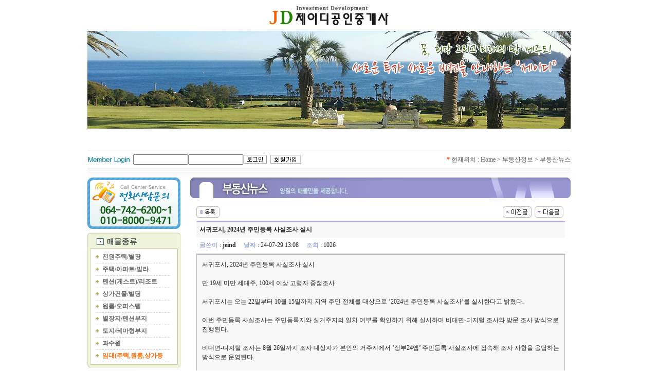

--- FILE ---
content_type: text/html
request_url: http://jeind.co.kr/sub.php?menu=info&zp=01&uid=3327
body_size: 3654
content:
<html>
<head>
<title>제이디공인중개사</title>
<meta http-equiv="Content-Type" content="text/html; charset=euc-kr">
<LINK rel="stylesheet" type="text/css" href="style.css">

<script language="javascript" src="common.js"></script>
<!-- 리사이즈 시작 -->
<script language="JavaScript" type="text/JavaScript">
<!--
function MM_reloadPage(init) {  //reloads the window if Nav4 resized
  if (init==true) with (navigator) {if ((appName=="Netscape")&&(parseInt(appVersion)==4)) {
    document.MM_pgW=innerWidth; document.MM_pgH=innerHeight; onresize=MM_reloadPage; }}
  else if (innerWidth!=document.MM_pgW || innerHeight!=document.MM_pgH) location.reload();
}
MM_reloadPage(true);
//-->
</script>
<script language="JavaScript" type="text/JavaScript">
function reSize()
{
try {
var objBody = ibody.document.body;
var objFrame = document.all["ibody"];
ifrmHeight = objBody.scrollHeight + (objBody.offsetHeight - objBody.clientHeight);
if (ifrmHeight > 400) {
objFrame.style.height = ifrmHeight
}else{
objFrame.style.height = 400;
}
objFrame.style.width = '100%'
} catch(e) {
// Do nothing
}
}
function init_iframe()
{
reSize();
setTimeout('init_iframe()',200)
}
init_iframe();
</script>
<!-- 리사이즈 끝 -->
</head>

<body leftmargin="20" topmargin="0">

<table width="940" border="0" cellspacing="0" cellpadding="0" align="center">
  <tr>
    <td width="940" valign="top">
      <script src="http://ajax.googleapis.com/ajax/libs/jquery/1.8.0/jquery.min.js" type="text/javascript"></script>
<script src="jqbanner.js" type="text/javascript"></script>
<link rel="stylesheet" type="text/css" media="screen" href="jqbanner.css" />


<meta http-equiv="Content-Type" content="text/html; charset=euc-kr">
<meta http-equiv="Content-Type" content="text/html; charset=euc-kr">
<table width="940" border="0" cellspacing="0" cellpadding="0">
<tr>
 <td align="center" style="padding:10 0 0 0"><a href="../index.php" onFocus="this.blur()"><img src="images/logo.gif" width="240" height="40" border="0"></a></td>
</tr>
</table>
<table width="940" border="0" cellspacing="0" cellpadding="0">
  <tr> 
    <td height="10" background="images/main_img_02.gif"></td>
  </tr>
  <tr> 
    <td><table width="100%" border="0" cellspacing="0" cellpadding="0">
        <tr>
					<td>
						<div id="jqb_object">
	
	<div class="jqb_slides">
		<div class="jqb_slide"><img src="images/top_img01.jpg" title="" alt=""/></div>
		<div class="jqb_slide"><img src="images/top_img02.jpg" title="" alt=""/></div>
		<div class="jqb_slide"><img src="images/top_img03.jpg" title="" alt=""/></div>
		<div class="jqb_slide"><img src="images/top_img04.jpg" title="" alt=""/></div>
	</div>
	
	</div>
					</td>
				</tr>
		<!-- <tr>
          <td><script>doc_write(flash_movie('flash/main_flash.swf', 'mainflash', 940, 190, 'transparent'));</script></td>
        </tr>
        <tr> -->
          <td><script>doc_write(flash_movie('flash/menu.swf', 'mainflash', 940, 40, 'transparent'));</script></td>
        </tr>
      </table></td>
  </tr>
  <tr> 
    <td height="1"></td>
  </tr>
  <tr> 
    <td height="38" background="images/main_img_08.gif">  
	<script language="javascript">
   <!--
   function checkIt(form) {      
      if(!form.user_id.value) {
         alert('이름을 입력하세요!');
         form.user_id.focus();
         return;
      }
      if(!form.pwd.value) {
         alert('비밀번호를 입력하세요!');
         form.pwd.focus();
         return;
	  }
	  form.submit();
   }
   function keyDown(form) { 
	var keyValue = event.keyCode; 
	if(keyValue==13) //as enter key ascii code 
		checkIt(form); 

} 
   //-->
   </script>

<table width="940" border="0" cellspacing="0" cellpadding="0">
<form name="signform" method="POST" action="../bbs/bbs/login_check3.php">
        <tr> 
          <td width="90"><img src="images/main_img_10.gif" width="84" height="16"></td>
          <td width="100"><input name="user_id" type="text" size="13"></td>
          <td width="100"><input name="pwd" type="password" size="13" onKeyDown="keyDown(document.signform)"></td>
          <td width="53"><img src="images/main_img_12.gif" width="46" height="18" onClick="checkIt(document.signform)" style="cursor:hand"></td>
		  
      <td width="60"><a href="sub.php?menu=center&zp=03"><img src="images/m_join.gif" width="60" height="18" border="0" ></a></td>
          <td width="537" align="right">&nbsp;<strong><font color="#FF3300">*</font></strong> 
            현재위치 : Home &gt; 부동산정보 > 부동산뉴스</td>
        </tr></form>
      </table>

</td>
  </tr>
</table>    </td>
    <!-- <td valign="top"><table width="100%" border="0" cellspacing="0" cellpadding="0">
        <tr> 
          <td height="10"></td>
        </tr>
        <tr> 
          <td height="230" background="images/menu_bg.jpg">&nbsp;</td>
        </tr>
      </table></td> -->
  </tr>
</table>
<table width="940" border="0" cellspacing="0" cellpadding="0" align="center">
  <tr> 
    <td><table width="940" border="0" cellspacing="0" cellpadding="0">
        <tr> 
          <td><img src="images/add_16.gif" width="940" height="16"></td>
        </tr>
        <tr> 
          <td><table width="940" border="0" cellspacing="0" cellpadding="0">
              <tr> 
                <td width="186" valign="top"> 
                  <table width="186" border="0" cellspacing="0" cellpadding="0">
                    <tr> 
                      <td width="181"><table width="181" border="0" cellspacing="0" cellpadding="0">
        <tr> 
          <td><img src="images/left_tel01.gif" width="181" height="100"></td>
        </tr>
        <tr> 
          <td height="7"></td>
        </tr>
		<!-- 종류별구분 -->
		<tr>
          <td><table width="100%"  border="0" cellspacing="0" cellpadding="0">
            <tr>
              <td><img src="images/left_n01.gif" width="181" height="36"></td>
            </tr>
            <tr>
              <td align="center" background="images/left_n02.gif"><table width="150" border="0" cellspacing="0" cellpadding="0">
                <tr>
                  <td><table width="150" border="0" cellspacing="0" cellpadding="0">
                    <tr>
                      <td><table width="150" border="0" cellspacing="0" cellpadding="0">
                          <tr>
                            <td height="23"><table width="150" border="0" cellspacing="0" cellpadding="0">
                                <tr>
                                  <td width="13"><img src="images/dot02.gif" width="6" height="6"></td>
                                  <td><a href="sub.php?menu=m_info&hp=01&psm=j1"><b>전원주택/별장</b></a></td>
                                </tr>
                            </table></td>
                          </tr>
                          <tr>
                            <td><img src="images/main_img_56.gif" width="145" height="1"></td>
                          </tr>
                      </table></td>
                    </tr>
					<tr>
                      <td><table width="150" border="0" cellspacing="0" cellpadding="0">
                          <tr>
                            <td height="23"><table width="150" border="0" cellspacing="0" cellpadding="0">
                                <tr>
                                  <td width="13"><img src="images/dot02.gif" width="6" height="6"></td>
                                  <td><a href="sub.php?menu=m_info&hp=01&psm=j3"><b>주택/아파트/빌라</b></a></td>
                                </tr>
                            </table></td>
                          </tr>
                          <tr>
                            <td><img src="images/main_img_56.gif" width="145" height="1"></td>
                          </tr>
                      </table></td>
                    </tr>
					<tr>
                      <td><table width="150" border="0" cellspacing="0" cellpadding="0">
                          <tr>
                            <td height="23"><table width="150" border="0" cellspacing="0" cellpadding="0">
                                <tr>
                                  <td width="13"><img src="images/dot02.gif" width="6" height="6"></td>
                                  <td><a href="sub.php?menu=m_info&hp=01&psm=j4"><b>펜션(게스트)/리조트</b></a></td>
                                </tr>
                            </table></td>
                          </tr>
                          <tr>
                            <td><img src="images/main_img_56.gif" width="145" height="1"></td>
                          </tr>
                      </table></td>
                    </tr>
					<tr>
                      <td><table width="150" border="0" cellspacing="0" cellpadding="0">
                          <tr>
                            <td height="23"><table width="150" border="0" cellspacing="0" cellpadding="0">
                                <tr>
                                  <td width="13"><img src="images/dot02.gif" width="6" height="6"></td>
                                  <td><a href="sub.php?menu=m_info&hp=01&psm=j5"><b>상가건물/빌딩</b></a></td>
                                </tr>
                            </table></td>
                          </tr>
                          <tr>
                            <td><img src="images/main_img_56.gif" width="145" height="1"></td>
                          </tr>
                      </table></td>
                    </tr>
					<tr>
                      <td><table width="150" border="0" cellspacing="0" cellpadding="0">
                          <tr>
                            <td height="23"><table width="150" border="0" cellspacing="0" cellpadding="0">
                                <tr>
                                  <td width="13"><img src="images/dot02.gif" width="6" height="6"></td>
                                  <td><a href="sub.php?menu=m_info&hp=01&psm=j8"><b>원룸/오피스텔</b></a></td>
                                </tr>
                            </table></td>
                          </tr>
                          <tr>
                            <td><img src="images/main_img_56.gif" width="145" height="1"></td>
                          </tr>
                      </table></td>
                    </tr>
					<tr>
                      <td><table width="150" border="0" cellspacing="0" cellpadding="0">
                          <tr>
                            <td height="23"><table width="150" border="0" cellspacing="0" cellpadding="0">
                                <tr>
                                  <td width="13"><img src="images/dot02.gif" width="6" height="6"></td>
                                  <td><a href="sub.php?menu=m_info&hp=01&psm=j2"><b>별장지/펜션부지</b></a></td>
                                </tr>
                            </table></td>
                          </tr>
                          <tr>
                            <td><img src="images/main_img_56.gif" width="145" height="1"></td>
                          </tr>
                      </table></td>
                    </tr>
					<tr>
                      <td><table width="150" border="0" cellspacing="0" cellpadding="0">
                          <tr>
                            <td height="23"><table width="150" border="0" cellspacing="0" cellpadding="0">
                                <tr>
                                  <td width="13"><img src="images/dot02.gif" width="6" height="6"></td>
                                  <td><a href="sub.php?menu=m_info&hp=01&psm=j7"><b>토지/테마형부지</b></a></td>
                                </tr>
                            </table></td>
                          </tr>
                          <tr>
                            <td><img src="images/main_img_56.gif" width="145" height="1"></td>
                          </tr>
                      </table></td>
                    </tr>
					<tr>
                      <td><table width="150" border="0" cellspacing="0" cellpadding="0">
                          <tr>
                            <td height="23"><table width="150" border="0" cellspacing="0" cellpadding="0">
                                <tr>
                                  <td width="13"><img src="images/dot02.gif" width="6" height="6"></td>
                                  <td><a href="sub.php?menu=m_info&hp=01&psm=j6"><b>과수원</b></a></td>
                                </tr>
                            </table></td>
                          </tr>
                          <tr>
                            <td><img src="images/main_img_56.gif" width="145" height="1"></td>
                          </tr>
                      </table></td>
                    </tr>
					<tr>
                      <td><table width="150" border="0" cellspacing="0" cellpadding="0">
                          <tr>
                            <td height="23"><table width="150" border="0" cellspacing="0" cellpadding="0">
                                <tr>
                                  <td width="13"><img src="images/dot02.gif" width="6" height="6"></td>
                                  <td><a href="sub.php?menu=m_info&hp=01&psm=j9"><b><font color="#ff6600">임대(주택,원룸,상가등</font></b></a></td>
                                </tr>
                            </table></td>
                          </tr>
                          <tr>
                            <td><img src="images/main_img_56.gif" width="145" height="1"></td>
                          </tr>
                      </table></td>
                    </tr>



                    <!-- <tr>
                      <td><table width="145" border="0" cellspacing="0" cellpadding="0">
                          <tr>
                            <td height="23"><table width="145" border="0" cellspacing="0" cellpadding="0">
                                <tr>
                                  <td width="10">&nbsp;</td>
                                  <td width="13"><img src="images/dot02.gif" width="6" height="6"></td>
                                  <td><a href="sub.php?menu=m_info&hp=01&psm=j2"><b>별장지/펜션부지</b></a></td>
                                </tr>
                            </table></td>
                          </tr>
                          <tr>
                            <td><img src="images/main_img_56.gif" width="145" height="1"></td>
                          </tr>
                      </table></td>
                    </tr>
					<tr>
                      <td><table width="145" border="0" cellspacing="0" cellpadding="0">
                          <tr>
                            <td height="23"><table width="145" border="0" cellspacing="0" cellpadding="0">
                                <tr>
                                  <td width="10">&nbsp;</td>
                                  <td width="13"><img src="images/dot02.gif" width="6" height="6"></td>
                                  <td><a href="sub.php?menu=m_info&hp=01&psm=j3"><b>주택/아파트/빌라</b></a></td>
                                </tr>
                            </table></td>
                          </tr>
                          <tr>
                            <td><img src="images/main_img_56.gif" width="145" height="1"></td>
                          </tr>
                      </table></td>
                    </tr>
					<tr>
                      <td><table width="145" border="0" cellspacing="0" cellpadding="0">
                          <tr>
                            <td height="23"><table width="145" border="0" cellspacing="0" cellpadding="0">
                                <tr>
                                  <td width="10">&nbsp;</td>
                                  <td width="13"><img src="images/dot02.gif" width="6" height="6"></td>
                                  <td><a href="sub.php?menu=m_info&hp=01&psm=j4"><b>펜션</b></a></td>
                                </tr>
                            </table></td>
                          </tr>
                          <tr>
                            <td><img src="images/main_img_56.gif" width="145" height="1"></td>
                          </tr>
                      </table></td>
                    </tr>
					<tr>
                      <td><table width="145" border="0" cellspacing="0" cellpadding="0">
                          <tr>
                            <td height="23"><table width="145" border="0" cellspacing="0" cellpadding="0">
                                <tr>
                                  <td width="10">&nbsp;</td>
                                  <td width="13"><img src="images/dot02.gif" width="6" height="6"></td>
                                  <td><a href="sub.php?menu=m_info&hp=01&psm=j5"><b>상가건물/원룸</b></a></td>
                                </tr>
                            </table></td>
                          </tr>
                          <tr>
                            <td><img src="images/main_img_56.gif" width="145" height="1"></td>
                          </tr>
                      </table></td>
                    </tr>
					<tr>
                      <td><table width="145" border="0" cellspacing="0" cellpadding="0">
                          <tr>
                            <td height="23"><table width="145" border="0" cellspacing="0" cellpadding="0">
                                <tr>
                                  <td width="10">&nbsp;</td>
                                  <td width="13"><img src="images/dot02.gif" width="6" height="6"></td>
                                  <td><a href="sub.php?menu=m_info&hp=01&psm=j6"><b>과수원</b></a></td>
                                </tr>
                            </table></td>
                          </tr>
                          <tr>
                            <td><img src="images/main_img_56.gif" width="145" height="1"></td>
                          </tr>
                      </table></td>
                    </tr>
                    <tr>
                      <td><table width="145" border="0" cellspacing="0" cellpadding="0">
                          <tr>
                            <td height="23"><table width="145" border="0" cellspacing="0" cellpadding="0">
                                <tr>
                                  <td width="10">&nbsp;</td>
                                  <td width="13"><img src="images/dot02.gif" width="6" height="6"></td>
                                  <td><a href="sub.php?menu=m_info&hp=01&psm=j7"><b>토지</b></a></td>
                                </tr>
                            </table></td>
                          </tr>
                      </table></td>
                    </tr> -->
                  </table></td>
                </tr>
              </table>
                </td>
            </tr>
            <tr>
              <td><img src="images/left_n03.gif" width="181" height="10"></td>
            </tr>
          </table></td>
        </tr>
		<!-- 종류별구분 끝-->
        <tr> 
          <td height="7"></td>
        </tr>
        <tr>
          <td><table width="100%"  border="0" cellspacing="0" cellpadding="0">
            <tr>
              <td><img src="images/left_m01.gif" width="181" height="36"></td>
            </tr>
            <tr>
              <td align="center" background="images/left_m02.gif"><table width="150" border="0" cellspacing="0" cellpadding="0">
                <tr>
                  <td><table width="150" border="0" cellspacing="0" cellpadding="0">
                    <tr>
                      <td><table width="145" border="0" cellspacing="0" cellpadding="0">
                          <tr>
                            <td height="29"><table width="145" border="0" cellspacing="0" cellpadding="0">
                                <tr>
                                  <td width="15"><img src="images/main_img_40.gif" width="11" height="11"></td>
                                  <td width="130"><font color="03494F"><strong><a href="sub.php?menu=m_info&hp=01&psm=11">제주시</a></strong></font></td>
                                </tr>
                            </table></td>
                          </tr>
                          <!-- <tr>
                            <td><img src="images/main_img_46.gif" width="145" height="1"></td>
                          </tr> -->
                      </table></td>
                    </tr>
                    <tr>
                      <td><table width="150" border="0" cellspacing="0" cellpadding="0">
                          <tr>
                            <td height="23"><table width="145" border="0" cellspacing="0" cellpadding="0">
                                <tr>
                                  <td width="10">&nbsp;</td>
                                  <td width="13"><img src="images/main_img_51.gif" width="6" height="6"></td>
                                  <td><a href="sub.php?menu=m_info&hp=01&psm=12">제주시</a> / <a href="sub.php?menu=m_info&hp=01&psm=13">구좌읍</a></td>
                                </tr>
                            </table></td>
                          </tr>
                          <tr>
                            <td><img src="images/main_img_56.gif" width="145" height="1"></td>
                          </tr>
                      </table></td>
                    </tr>
                    <tr>
                      <td><table width="145" border="0" cellspacing="0" cellpadding="0">
                          <tr>
                            <td height="23"><table width="145" border="0" cellspacing="0" cellpadding="0">
                                <tr>
                                  <td width="10">&nbsp;</td>
                                  <td width="13"><img src="images/main_img_51.gif" width="6" height="6"></td>
                                  <td><a href="sub.php?menu=m_info&hp=01&psm=14">애월읍</a> / <a href="sub.php?menu=m_info&hp=01&psm=15">조천읍</a></td>
                                </tr>
                            </table></td>
                          </tr>
                          <tr>
                            <td><img src="images/main_img_56.gif" width="145" height="1"></td>
                          </tr>
                      </table></td>
                    </tr>
                    <tr>
                      <td><table width="145" border="0" cellspacing="0" cellpadding="0">
                          <tr>
                            <td height="23"><table width="145" border="0" cellspacing="0" cellpadding="0">
                                <tr>
                                  <td width="10">&nbsp;</td>
                                  <td width="13"><img src="images/main_img_51.gif" width="6" height="6"></td>
                                  <td><a href="sub.php?menu=m_info&hp=01&psm=16">한경면</a> / <a href="sub.php?menu=m_info&hp=01&psm=17">한림읍</a></td>
                                </tr>
                            </table></td>
                          </tr>
                          <!-- <tr>
                            <td><img src="images/main_img_46.gif" width="145" height="1"></td>
                          </tr> -->
                      </table></td>
                    </tr>
					<tr>
                      <td><table width="145" border="0" cellspacing="0" cellpadding="0">
                          <tr>
                            <td height="23"><table width="145" border="0" cellspacing="0" cellpadding="0">
                                <tr>
                                  <td width="10">&nbsp;</td>
                                  <td width="13"><img src="images/main_img_51.gif" width="6" height="6"></td>
                                  <td><a href="sub.php?menu=m_info&hp=01&psm=18">우도면</a></td>
                                </tr>
                            </table></td>
                          </tr>
                          <!-- <tr>
                            <td><img src="images/main_img_46.gif" width="145" height="1"></td>
                          </tr> -->
                      </table></td>
                    </tr>
                  </table></td>
                </tr>
                <tr>
                  <td height="7"></td>
                </tr>
                <tr>
                  <td><table width="145" border="0" cellspacing="0" cellpadding="0">
                    <tr>
                      <td><table width="145" border="0" cellspacing="0" cellpadding="0">
                          <tr>
                            <td height="29"><table width="145" border="0" cellspacing="0" cellpadding="0">
                                <tr>
                                  <td width="15"><img src="images/main_img_40.gif" width="11" height="11"></td>
                                  <td width="130"><font color="03494F"><strong><a href="sub.php?menu=m_info&hp=01&psm=21">서귀포시</a></strong></font></td>
                                </tr>
                            </table></td>
                          </tr>
                          <!-- <tr>
                            <td><img src="images/main_img_46.gif" width="145" height="1"></td>
                          </tr> -->
                      </table></td>
                    </tr>
                    <tr>
                      <td><table width="145" border="0" cellspacing="0" cellpadding="0">
                          <tr>
                            <td height="23"><table width="145" border="0" cellspacing="0" cellpadding="0">
                                <tr>
                                  <td width="10">&nbsp;</td>
                                  <td width="13"><img src="images/main_img_51.gif" width="6" height="6"></td>
                                  <td><a href="sub.php?menu=m_info&hp=01&psm=22">서귀포</a> / <a href="sub.php?menu=m_info&hp=01&psm=23">남원읍</a></td>
                                </tr>
                            </table></td>
                          </tr>
                          <tr>
                            <td><img src="images/main_img_56.gif" width="145" height="1"></td>
                          </tr>
                      </table></td>
                    </tr>
                    <tr>
                      <td><table width="145" border="0" cellspacing="0" cellpadding="0">
                          <tr>
                            <td height="23"><table width="145" border="0" cellspacing="0" cellpadding="0">
                                <tr>
                                  <td width="10">&nbsp;</td>
                                  <td width="13"><img src="images/main_img_51.gif" width="6" height="6"></td>
                                  <td><a href="sub.php?menu=m_info&hp=01&psm=24">대정읍</a> / <a href="sub.php?menu=m_info&hp=01&psm=25">성산읍</a></td>
                                </tr>
                            </table></td>
                          </tr>
                          <tr>
                            <td><img src="images/main_img_56.gif" width="145" height="1"></td>
                          </tr>
                      </table></td>
                    </tr>
                    <tr>
                      <td><table width="145" border="0" cellspacing="0" cellpadding="0">
                          <tr>
                            <td height="23"><table width="145" border="0" cellspacing="0" cellpadding="0">
                                <tr>
                                  <td width="10">&nbsp;</td>
                                  <td width="13"><img src="images/main_img_51.gif" width="6" height="6"></td>
                                  <td><a href="sub.php?menu=m_info&hp=01&psm=26">안덕면</a> / <a href="sub.php?menu=m_info&hp=01&psm=27">표선면</a></td>
                                </tr>
                            </table></td>
                          </tr>
                          <!-- <tr>
                            <td><img src="images/main_img_46.gif" width="145" height="1"></td>
                          </tr> -->
                      </table></td>
                    </tr>
                  </table></td>
                </tr>
              </table>
                </td>
            </tr>
            <tr>
              <td><img src="images/left_m03.gif" width="181" height="10"></td>
            </tr>
          </table></td>
        </tr>
        <tr> 
          <td height="7"></td>
        </tr>
        <tr> 
          <td><table width="100%"  border="0" cellspacing="0" cellpadding="0">
            <tr>
              <td><a href="http://lmis.jeju.go.kr" target="_blank"><img src="images/left_banner01.gif" width="181" height="46" border="0"></a></td>
            </tr>
            <tr>
              <td><a href="http://www.iros.go.kr/" target="_blank"><img src="images/left_banner02.gif" width="181" height="45" border="0"></a></td>
            </tr>
          </table></td>
        </tr>
        <tr>
          <td height="7"></td>
        </tr>
        <tr>
          <td><img src="images/left_banner03.gif" width="181" height="105" border="0" usemap="#Map" href="http://www.namcheju.net/"></td>
        </tr>
        <tr>
          <td>&nbsp;</td>
        </tr>
      </table></td>
                      <td width="5">&nbsp;</td>
                    </tr>
                  </table>
<map name="Map">
  <area shape="rect" coords="14,11,106,38" href="http://www.jeju.go.kr" target="_blank">
  <area shape="rect" coords="14,42,168,64" href="http://www.jejusi.go.kr" target="_blank">
  <area shape="rect" coords="14,69,169,93" href="http://www.seogwipo.go.kr" target="_blank">
</map>
                </td>
                <td width="14">&nbsp;</td>
                <td width="740" valign="top"><table width="100%" border="0" cellspacing="0" cellpadding="0">
                    <tr> 
                      <td><img src="images/title_img_06.jpg" border="0"></td>
                    </tr>
                    <tr> 
                      <td height="10"></td>
                    </tr>
                    <tr> 
                      <td> 
                                                <iframe src="bbs/bbs/board.php?bo_table=notice&wr_id=3327" width="740" frameborder="0" marginwidth="0" marginheight="0" scrolling="no" name="ibody" allowTransparency="true" > 
                        </iframe> 
                                              </td>
                    </tr>
                  </table></td>
              </tr>
            </table></td>
        </tr>
      </table></td>
  </tr>
  <tr> 
    <td> 
      <table width="100%" border="0" cellspacing="0" cellpadding="0">
        <tr>
          <td height="30" align="right" bgcolor="F2F2F2"><table border="0" cellspacing="0" cellpadding="0">
              <tr>
                
          <td><a href="sub.php?menu=company"><img src="images/aa_105.gif" width="42" height="13" border="0"></a></td>
                <td><img src="images/aa_106.gif"></td>
                
          <td><a href="sub.php?menu=center&hp=04"><img src="images/aa_107.gif" border="0"></a></td>
                <td><img src="images/aa_106.gif"></td>
                
          <td><a href="sub.php?menu=center&hp=05"><img src="images/aa_109.gif" border="0"></a></td>
                <td width="30"></td>
              </tr>
            </table></td>
        </tr>
        <tr>
          <td><table width="100%" border="0" cellspacing="0" cellpadding="0">
        <tr>
          <td width="180" align="center"><img src="images/main_img_83.gif" width="152" height="49"></td>
          <td height="70">&nbsp;&nbsp;&nbsp;&nbsp;&nbsp;&nbsp;&nbsp;&nbsp;&nbsp;&nbsp; 
            <img src="images/main_img_86.gif" width="650" height="60"></td>
        </tr>
      </table></td>
        </tr>
      </table>    </td>
  </tr>
</table>
</body>
</html>


--- FILE ---
content_type: text/html; charset=euc-kr
request_url: http://jeind.co.kr/bbs/bbs/board.php?bo_table=notice&wr_id=3327
body_size: 3118
content:
<!-- <!DOCTYPE HTML PUBLIC "-//W3C//DTD HTML 4.01 Transitional//EN"> -->
<html>
<head>
<meta http-equiv="content-type" content="text/html; charset=euc-kr">
<title>제이디 > 부동산뉴스 > 서귀포시, 2024년 주민등록 사실조사 실시</title>
<link rel="stylesheet" href="../style.css" type="text/css">
</head>
<script language="javascript">
// 자바스크립트에서 사용하는 전역변수 선언
var g4_path      = "..";
var g4_bbs       = "bbs";
var g4_bbs_img   = "img";
var g4_url       = "http://jeind.co.kr/bbs";
var g4_is_member = "";
var g4_is_admin  = "";
var g4_bo_table  = "notice";
var g4_sca       = "";
var g4_charset   = "euc-kr";
var g4_is_gecko  = navigator.userAgent.toLowerCase().indexOf("gecko") != -1;
var g4_is_ie     = navigator.userAgent.toLowerCase().indexOf("msie") != -1;
</script>
<script language="javascript" src="../js/common.js"></script>
<body topmargin="0" leftmargin="0" >
<a name="g4_head"></a>
<script language="javascript" src="../js/sideview.js"></script>

<!-- 게시글 보기 시작 -->
<table width="97%" align="center" cellpadding="0" cellspacing="0"><tr><td>

<!-- 링크 버튼 -->
<table width='100%' cellpadding=0 cellspacing=0>
<tr height=35>
    <td width=75%>
                <a href="./board.php?bo_table=notice&page="><img src='../skin/board/basic/img/btn_list.gif' border='0' align='absmiddle'></a> 
                
                
                
        
                    </td>
    <td width=25% align=right>
        <a href="./board.php?bo_table=notice&wr_id=3328&page=" title="‘정주인구 1만2650명’ 제주 화북2지구 타당성 용역 착수"><img src='../skin/board/basic/img/btn_prev.gif' border='0' align='absmiddle'></a>&nbsp;        <a href="./board.php?bo_table=notice&wr_id=3326&page=" title="제주 혁신도시 LH 분양전환...조기분양 대비 1억원 ‘껑충’"><img src='../skin/board/basic/img/btn_next.gif' border='0' align='absmiddle'></a>&nbsp;    </td>
</tr>
</table>

<table width="100%" cellspacing="0" cellpadding="0">
<tr><td height=2 bgcolor=#B0ADF5></td></tr> 
<tr><td height=30 bgcolor=#F8F8F9 style="padding:5 0 5 0;">&nbsp;&nbsp;<strong>서귀포시, 2024년 주민등록 사실조사 실시</strong></td></tr>
<tr><td height=30>&nbsp;&nbsp;<font color=#7A8FDB>글쓴이</font> : <span class='member'>jeind</span>&nbsp;&nbsp;&nbsp;&nbsp;
       <font color=#7A8FDB>날짜</font> : 24-07-29 13:08&nbsp;&nbsp;&nbsp;&nbsp;
       <font color=#7A8FDB>조회</font> : 1026&nbsp;&nbsp;&nbsp;&nbsp;
              </td></tr>
<tr><td height=1 bgcolor=#E7E7E7></td></tr>



<tr><td height=1 bgcolor=#E7E7E7></td></tr>
<tr> 
    <td height="150" style='word-break:break-all; padding:10px; border:1px solid #BBBBBB;' bgcolor=#F8F8F9>
        
        <span class="ct lh">서귀포시, 2024년 주민등록 사실조사 실시<br/><br/>만 19세 미만 세대주, 100세 이상 고령자 중점조사<br/><br/>서귀포시는 오는 22일부터 10월 15일까지 지역 주민 전체를 대상으로 ‘2024년 주민등록 사실조사’를 실시한다고 밝혔다.<br/><br/>이번 주민등록 사실조사는 주민등록지와 실거주지의 일치 여부를 확인하기 위해 실시하며 비대면-디지털 조사와 방문 조사 방식으로 진행된다.<br/><br/>비대면-디지털 조사는 8월 26일까지 조사 대상자가 본인의 거주지에서 ‘정부24앱’ 주민등록 사실조사에 접속해 조사 사항을 응답하는 방식으로 운영된다.<br/><br/>또, 방문 조사는 8월 27일부터 10월 15일까지 비대면 조사 미참여 세대와 ‘중점 조사 대상’이 포함된 세대를 대상으로 실시한다. 중점 조사 대상이 포함된 세대는 비대면 조사에 참여했더라도 방문 조사가 진행된다.<br/><br/>중점 조사 대상은 △19세 미만 세대주 가구(~8월 9일까지) △100세 이상 고령자의 생존 여부 △5년 이상 장기 거주불명자 △복지 취약계층 포함세대 △사망의심자의 생존 여부 △장기 미인정결석 및 학령기 미취학 아동을 포함한 세대이다.<br/><br/>조사 결과 주민등록사항을 수정해야 할 경우 최고·공고 절차를 거쳐 직권 수정하게 된다. 조사 기간 내 거주지 주민센터에 자진 신고 하면 주민등록법에 따라 부과되는 과태료를 감면받을 수 있다.</span>
                <!-- 테러 태그 방지용 --></xml></xmp><a href=""></a><a href=''></a>
        
        </td>
</tr>
</table><br>

<script language='javascript'> var md5_norobot_key = 'd41d8cd98f00b204e9800998ecf8427e'; </script>
<script language="JavaScript">
// 글자수 제한
var char_min = parseInt(0); // 최소
var char_max = parseInt(0); // 최대
</script>


<!-- 코멘트 리스트 -->
<!-- 코멘트 리스트 -->



<script language='javascript'> var g4_cf_filter = '18아,18놈,18새끼,18년,18뇬,18노,18것,18넘,개년,개놈,개뇬,개새,개색끼,개세끼,개세이,개쉐이,개쉑,개쉽,개시키,개자식,개좆,게색기,게색끼,광뇬,뇬,눈깔,뉘미럴,니귀미,니기미,니미,도촬,되질래,뒈져라,뒈진다,디져라,디진다,디질래,병쉰,병신,뻐큐,뻑큐,뽁큐,삐리넷,새꺄,쉬발,쉬밸,쉬팔,쉽알,스패킹,스팽,시벌,시부랄,시부럴,시부리,시불,시브랄,시팍,시팔,시펄,실밸,십8,십쌔,십창,싶알,쌉년,썅놈,쌔끼,쌩쑈,썅,써벌,썩을년,쎄꺄,쎄엑,쓰바,쓰발,쓰벌,쓰팔,씨8,씨댕,씨바,씨발,씨뱅,씨봉알,씨부랄,씨부럴,씨부렁,씨부리,씨불,씨브랄,씨빠,씨빨,씨뽀랄,씨팍,씨팔,씨펄,씹,아가리,아갈이,엄창,접년,잡놈,재랄,저주글,조까,조빠,조쟁이,조지냐,조진다,조질래,존나,존니,좀물,좁년,좃,좆,좇,쥐랄,쥐롤,쥬디,지랄,지럴,지롤,지미랄,쫍빱,凸,퍽큐,뻑큐,빠큐,ㅅㅂㄹㅁ'; </script>
<script language='javascript' src='../js/filter.js'></script>
<script language='javascript' src='../js/md5.js'></script>

<table width='100%' cellpadding=0 cellspacing=0>
<tr height=35>
    <td width=75%>
                <a href="./board.php?bo_table=notice&page="><img src='../skin/board/basic/img/btn_list.gif' border='0' align='absmiddle'></a> 
                
                
                
        
                    </td>
    <td width=25% align=right>
        <a href="./board.php?bo_table=notice&wr_id=3328&page=" title="‘정주인구 1만2650명’ 제주 화북2지구 타당성 용역 착수"><img src='../skin/board/basic/img/btn_prev.gif' border='0' align='absmiddle'></a>&nbsp;        <a href="./board.php?bo_table=notice&wr_id=3326&page=" title="제주 혁신도시 LH 분양전환...조기분양 대비 1억원 ‘껑충’"><img src='../skin/board/basic/img/btn_next.gif' border='0' align='absmiddle'></a>&nbsp;    </td>
</tr>
</table>

</td></tr></table><br>

<script language="JavaScript">
// HTML 로 넘어온 <img ... > 태그의 폭이 테이블폭보다 크다면 테이블폭을 적용한다.
function resize_image()
{
    var target = document.getElementsByName('target_resize_image[]');
    var image_width = parseInt('600');
    var image_height = 0;

    for(i=0; i<target.length; i++) { 
        // 원래 사이즈를 저장해 놓는다
        target[i].tmp_width  = target[i].width;
        target[i].tmp_height = target[i].height;
        // 이미지 폭이 테이블 폭보다 크다면 테이블폭에 맞춘다
        if(target[i].width > image_width) {
            image_height = parseFloat(target[i].width / target[i].height)
            target[i].width = image_width;
            target[i].height = parseInt(image_width / image_height);
        }
    }
}

window.onload = resize_image;

function file_download(link, file)
{
document.location.href = link;
}
</script>
<!-- 게시글 보기 끝 -->

<!-- 사용스킨 : basic -->
<script language="javascript" src="../js/wrest.js"></script>

<!-- 새창 대신 사용하는 iframe -->
<iframe width=0 height=0 name='hiddenframe' style='display:none;'></iframe>


</body>
</html>


--- FILE ---
content_type: text/css
request_url: http://jeind.co.kr/style.css
body_size: 582
content:
<style type="text/css">
<!--

body {background-color:#ffffff}

td { font-size: 9pt; color:#555555; line-height:120%;} 



A:link
{
COLOR: #666666;
FONT-FAMILY: 굴림;
FONT-SIZE: 9pt;
TEXT-DECORATION: none
}
A:visited
{
COLOR: #666666;
FONT-FAMILY: 굴림;
FONT-SIZE: 9pt;
TEXT-DECORATION: none
}
A:hover
{
COLOR: #3399ff;
FONT-FAMILY: 굴림;
FONT-SIZE: 9pt;
TEXT-DECORATION: underline
}
A:active 
{ 
color: #3399ff;
FONT-FAMILY: 굴림;
font-size: 9pt;
text-decoration: underline 
} 



.f8 { font-size: 8pt}
.f12 { font-size: 12pt} 
.lh { line-height:20px }
.ga { font-size: 9pt; color:#555555; TEXT-DECORATION: line-through} 


input {font-size: 9pt; color:#555555; border:1 solid #cccccc; }

.input:su{
border-style:solid;
border-width:1px;
align:left;
border-color:D7D7D7 D7D7D7 D7D7D7 D7D7D7;
color:333333;
font-size:9pt;color:333333;
background-color:ffffff;
}

select {font-size: 9pt; color:#555555; border:1 solid #cccccc; background-color:#ededed}

body {scrollbar-face-color: #cccccc; 
scrollbar-arrow-color: #ffffff; 
scrollbar-track-color: #ededed; 
scrollbar-highlight-color: #ededed; 
scrollbar-shadow-color: #ededed;
scrollbar-darkshadow-color: #ededed; 
scrollbar-3dlight-color: #ededed; 
}

.box1 {font-size: 9pt; color:#555555; border:0; background-color:#F9F9F9}

.box2 {font-size: 9pt; color:#0b3639; border:1 solid #c5dcdd; background-color:#DFECEC ;line-height:190%;}

.box3 {font-size: 9pt; color:#555555; border:0  }
-->
</style>

--- FILE ---
content_type: text/css
request_url: http://jeind.co.kr/jqbanner.css
body_size: 1066
content:
#jqb_object img{ 
	border: none;
}

#jqb_object { 
	position:relative;
	width:940px; height:190px; 
	overflow:hidden;
}
#jqb_object .jqb_bar{
	position:absolute;
	width:940px; height: 30px;
	left:0px;
	bottom:0px;
	background:#000000;
	opacity:0.7;
	filter:alpha(opacity=70);
	
	color: #ffffff;
	font-family: Arial, Verdana, Sans-Serif;
	font-weight: bold;
	font-size: 18px;
	letter-spacing: -1px;
}

#jqb_object .jqb_slide{
	position:absolute;
	width:940px; height:190px; 
	font-family: Arial, Verdana, Sans-Serif;
	font-weight: bold;
	font-size: 18px;
	letter-spacing: -1px;
	text-align: left;
}

#jqb_object .jqb_info{
	position:absolute;
	padding: 2px 10px 2px 10px;
	float: left;
}

#jqb_object .jqb_btn{
	width: 15px; height: 14px;
	margin: 10px 5px 2px 2px;
	float: right;
}
#jqb_object .jqb_btn_next{
	background-image:url(img/btn_next.gif);
}
#jqb_object .jqb_btn_prev{
	background-image:url(img/btn_prev.gif);
}
#jqb_object .jqb_btn_pause{
	background-image:url(img/btn_stop.gif);
}
#jqb_object .jqb_btn_play{
	background-image:url(img/btn_play.gif);
}





--- FILE ---
content_type: application/javascript
request_url: http://jeind.co.kr/bbs/js/wrest.js
body_size: 14080
content:
if (typeof(WREST_JS) == 'undefined') // 한번만 실행
{
    if (typeof g4_path == 'undefined')
        alert('g4_path 변수가 선언되지 않았습니다. js/wrest.js');

    var WREST_JS = true;

    var wrestMsg = '';
    var wrestFld = null;
    //var wrestFldDefaultColor = '#FFFFFF'; 
    var wrestFldDefaultColor = ''; 
    var wrestFldBackColor = '#FFE4E1'; 
    var arrAttr  = new Array ('required', 'trim', 'minlength', 'email', 'hangul', 'hangul2', 
                              'memberid', 'nospace', 'numeric', 'alpha', 'alphanumeric', 
                              'jumin', 'saupja', 'alphanumericunderline', 'telnumber');

    // subject 속성값을 얻어 return, 없으면 tag의 name을 넘김
    function wrestItemname(fld)
    {
        var itemname = fld.getAttribute("itemname");
        if (itemname != null && itemname != "")
            return itemname;
        else
            return fld.name;
    }

    // 양쪽 공백 없애기
    function wrestTrim(fld) 
    {
        var pattern = /(^\s*)|(\s*$)/g; // \s 공백 문자
        fld.value = fld.value.replace(pattern, "");
        return fld.value;
    }

    // 필수 입력 검사
    function wrestRequired(fld)
    {
        if (wrestTrim(fld) == "") 
        {
            if (wrestFld == null) 
            {
                // 3.30
                // 셀렉트박스일 경우에도 필수 선택 검사합니다.
                wrestMsg = wrestItemname(fld) + " : 필수 "+(fld.type=="select-one"?"선택":"입력")+"입니다.\n";
                wrestFld = fld;
            }
        }
    }

    // 최소 길이 검사
    function wrestMinlength(fld)
    {
        var len = fld.getAttribute("minlength");
        if (fld.value.length < len) 
        {
            if (wrestFld == null) 
            {
                wrestMsg = wrestItemname(fld) + " :  최소 " + len + "자 이상 입력하세요.\n";
                wrestFld = fld;
            }
        }
    }

    // 김선용 2006.3 - 전화번호(휴대폰) 형식 검사 : 123-123(4)-5678
	function wrestTelnumber(fld){

		if (!wrestTrim(fld)) return;

		var pattern = /^[0-9]{2,3}-[0-9]{3,4}-[0-9]{4}$/;
		if(!pattern.test(fld.value)){ 
            if(wrestFld == null){
				wrestMsg = wrestItemname(fld)+" : 전화번호 형식이 올바르지 않습니다.\n\n하이픈(-)을 포함하여 입력해 주십시오.\n";
                wrestFld = fld;
				fld.select();
            }
		}
	}

    // 이메일주소 형식 검사
    function wrestEmail(fld) 
    {
        if (!wrestTrim(fld)) return;

        //var pattern = /(\S+)@(\S+)\.(\S+)/; 이메일주소에 한글 사용시
        var pattern = /([0-9a-zA-Z_-]+)@([0-9a-zA-Z_-]+)\.([0-9a-zA-Z_-]+)/;
        if (!pattern.test(fld.value)) 
        {
            if (wrestFld == null) 
            {
                wrestMsg = wrestItemname(fld) + " : 이메일주소 형식이 아닙니다.\n";
                wrestFld = fld;
            }
        }
    }

    // 회원아이디 검사
    function wrestMemberId(fld) 
    {
        if (!wrestTrim(fld)) return;

        var pattern = /(^([a-z0-9]+)([a-z0-9_]+$))/;
        if (!pattern.test(fld.value)) 
        {
            if (wrestFld == null) 
            {
                wrestMsg = wrestItemname(fld) + " : 회원아이디 형식이 아닙니다.\n\n영소문자, 숫자, _ 만 가능.\n\n첫글자는 영소문자, 숫자만 가능\n";
                wrestFld = fld;
            }
        }
    }

    // 한글인지 검사 (자음, 모음만 있는 한글은 불가)
    function wrestHangul(fld) 
    { 
        if (!wrestTrim(fld)) return;

        var pattern = /([^가-힣\x20])/i; 

        if (pattern.test(fld.value)) 
        {
            if (wrestFld == null) 
            { 
                wrestMsg = wrestItemname(fld) + ' : 한글이 아닙니다. (자음, 모음만 있는 한글은 처리하지 않습니다.)\n'; 
                wrestFld = fld; 
            } 
        } 
    }

    // 한글인지 검사2 (자음, 모음만 있는 한글도 가능)
    function wrestHangul2(fld) 
    { 
        if (!wrestTrim(fld)) return;

        var pattern = /([^가-힣ㄱ-ㅎㅏ-ㅣ\x20])/i; 

        if (pattern.test(fld.value)) 
        {
            if (wrestFld == null) 
            { 
                wrestMsg = wrestItemname(fld) + ' : 한글이 아닙니다.\n'; 
                wrestFld = fld; 
            } 
        } 
    }

    // 숫자인지검사 
    // 배부른꿀꿀이님 추가 (http://dasir.com) 2003-06-24
    function wrestNumeric(fld) 
    { 
        if (fld.value.length > 0) 
        { 
            for (i = 0; i < fld.value.length; i++) 
            { 
                if (fld.value.charAt(i) < '0' || fld.value.charAt(i) > '9') 
                { 
                    wrestMsg = wrestItemname(fld) + " : 숫자가 아닙니다.\n"; 
                    wrestFld = fld; 
                }
            }
        }
    }

    // 영문자 검사 
    // 배부른꿀꿀이님 추가 (http://dasir.com) 2003-06-24
    function wrestAlpha(fld) 
    { 
        if (!wrestTrim(fld)) return; 

        var pattern = /(^[a-zA-Z]+$)/; 
        if (!pattern.test(fld.value)) 
        { 
            if (wrestFld == null) 
            { 
                wrestMsg = wrestItemname(fld) + " : 영문이 아닙니다.\n"; 
                wrestFld = fld; 
            } 
        } 
    } 

    // 영문자와 숫자 검사 
    // 배부른꿀꿀이님 추가 (http://dasir.com) 2003-07-07
    function wrestAlphaNumeric(fld) 
    { 
       if (!wrestTrim(fld)) return; 
       var pattern = /(^[a-zA-Z0-9]+$)/; 
       if (!pattern.test(fld.value)) 
       { 
           if (wrestFld == null) 
           { 
               wrestMsg = wrestItemname(fld) + " : 영문 또는 숫자가 아닙니다.\n"; 
               wrestFld = fld; 
           } 
       } 
    } 

    // 영문자와 숫자 그리고 _ 검사 
    function wrestAlphaNumericUnderLine(fld) 
    { 
       if (!wrestTrim(fld)) 
           return; 

       var pattern = /(^[a-zA-Z0-9\_]+$)/; 
       if (!pattern.test(fld.value)) 
       { 
           if (wrestFld == null) 
           { 
               wrestMsg = wrestItemname(fld) + " : 영문, 숫자, _ 가 아닙니다.\n"; 
               wrestFld = fld; 
           } 
       } 
    } 

    // 주민등록번호 검사
    function wrestJumin(fld) 
    { 
       if (!wrestTrim(fld)) return; 
       var pattern = /(^[0-9]{13}$)/; 
       if (!pattern.test(fld.value)) 
       { 
           if (wrestFld == null) 
           { 
               wrestMsg = wrestItemname(fld) + " : 주민등록번호를 13자리 숫자로 입력하십시오.\n"; 
               wrestFld = fld; 
           } 
       } 
       else 
       {
            var sum_1 = 0;
            var sum_2 = 0;
            var at=0;
            var juminno= fld.value;
            sum_1 = (juminno.charAt(0)*2)+
                    (juminno.charAt(1)*3)+
                    (juminno.charAt(2)*4)+
                    (juminno.charAt(3)*5)+
                    (juminno.charAt(4)*6)+
                    (juminno.charAt(5)*7)+
                    (juminno.charAt(6)*8)+
                    (juminno.charAt(7)*9)+
                    (juminno.charAt(8)*2)+
                    (juminno.charAt(9)*3)+
                    (juminno.charAt(10)*4)+
                    (juminno.charAt(11)*5);
            sum_2=sum_1 % 11;

            if (sum_2 == 0) 
                at = 10;
            else 
            {
                if (sum_2 == 1) 
                    at = 11;
                else 
                    at = sum_2;
            }
            att = 11 - at;
            // 1800 년대에 태어나신 분들은 남자, 여자의 구분이 9, 0 이라는 
            // 얘기를 들은적이 있는데 그렇다면 아래의 구문은 오류이다.
            // 하지만... 100살넘은 분들이 주민등록번호를 과연 입력해볼까?
            if (juminno.charAt(12) != att || 
                juminno.substr(2,2) < '01' ||
                juminno.substr(2,2) > '12' ||
                juminno.substr(4,2) < '01' ||
                juminno.substr(4,2) > '31' ||
                juminno.charAt(6) > 4) 
            {
               wrestMsg = wrestItemname(fld) + " : 올바른 주민등록번호가 아닙니다.\n"; 
               wrestFld = fld; 
            }

        }
    } 

    // 사업자등록번호 검사
    function wrestSaupja(fld) 
    { 
       if (!wrestTrim(fld)) return; 
       var pattern = /(^[0-9]{10}$)/; 
       if (!pattern.test(fld.value)) 
       { 
           if (wrestFld == null) 
           { 
               wrestMsg = wrestItemname(fld) + " : 사업자등록번호를 10자리 숫자로 입력하십시오.\n"; 
               wrestFld = fld; 
           } 
       } 
       else 
       {
            var sum = 0;
            var at = 0;
            var att = 0;
            var saupjano= fld.value;
            sum = (saupjano.charAt(0)*1)+
                  (saupjano.charAt(1)*3)+
                  (saupjano.charAt(2)*7)+
                  (saupjano.charAt(3)*1)+
                  (saupjano.charAt(4)*3)+
                  (saupjano.charAt(5)*7)+
                  (saupjano.charAt(6)*1)+
                  (saupjano.charAt(7)*3)+
                  (saupjano.charAt(8)*5);
            sum += parseInt((saupjano.charAt(8)*5)/10);
            at = sum % 10;
            if (at != 0) 
                att = 10 - at;  

            if (saupjano.charAt(9) != att) 
            {
               wrestMsg = wrestItemname(fld) + " : 올바른 사업자등록번호가 아닙니다.\n"; 
               wrestFld = fld; 
            }

        }
    } 

    // 공백 검사후 공백을 "" 로 변환
    function wrestNospace(fld)
    {
        var pattern = /(\s)/g; // \s 공백 문자
        if (pattern.test(fld.value)) 
        {
            if (wrestFld == null) 
            {
                wrestMsg = wrestItemname(fld) + " : 공백이 없어야 합니다.\n";
                wrestFld = fld;
            }
        }
    }

    // submit 할 때 속성을 검사한다.
    function wrestSubmit()
    {
        wrestMsg = "";
        wrestFld = null;

        var attr = null;

        // 해당폼에 대한 요소의 갯수만큼 돌려라
        for (var i = 0; i < this.elements.length; i++) 
        {
            // Input tag 의 type 이 text, file, password 일때만
            // 3.30
            // 셀렉트 박스일때도 필수 선택 검사합니다. select-one
            if (this.elements[i].type == "text" || 
                this.elements[i].type == "file" || 
                this.elements[i].type == "password" ||
                this.elements[i].type == "select-one" ||
                this.elements[i].type == "textarea") 
            {
                // 배열의 길이만큼 돌려라
                for (var j = 0; j < arrAttr.length; j++) 
                {
                    // 배열에 정의한 속성과 비교해서 속성이 있거나 값이 있다면
                    if (this.elements[i].getAttribute(arrAttr[j]) != null) 
                    {
                        /*
                        // 기본 색상으로 돌려놓고
                        if (this.elements[i].getAttribute("required") != null) {
                            this.elements[i].style.backgroundColor = wrestFldDefaultColor;
                        }
                        */
                        switch (arrAttr[j]) 
                        {
                            case "required"     : wrestRequired(this.elements[i]); break;
                            case "trim"         : wrestTrim(this.elements[i]); break;
                            case "minlength"    : wrestMinlength(this.elements[i]); break;
                            case "email"        : wrestEmail(this.elements[i]); break;
                            case "hangul"       : wrestHangul(this.elements[i]); break;
                            case "hangul2"      : wrestHangul2(this.elements[i]); break;
                            case "memberid"     : wrestMemberId(this.elements[i]); break;
                            case "nospace"      : wrestNospace(this.elements[i]); break;
                            case "numeric"      : wrestNumeric(this.elements[i]); break; 
                            case "alpha"        : wrestAlpha(this.elements[i]); break; 
                            case "alphanumeric" : wrestAlphaNumeric(this.elements[i]); break; 
                            case "alphanumericunderline" : 
                                                  wrestAlphaNumericUnderLine(this.elements[i]); break; 
                            case "jumin"        : wrestJumin(this.elements[i]); break; 
                            case "saupja"       : wrestSaupja(this.elements[i]); break; 
							
							// 김선용 2006.3 - 전화번호 형식 검사
							case "telnumber"	: wrestTelnumber(this.elements[i]); break;
                            default : break;
                        }
                    }
                }
            }
        }

        // 필드가 null 이 아니라면 오류메세지 출력후 포커스를 해당 오류 필드로 옮김
        // 오류 필드는 배경색상을 바꾼다.
        if (wrestFld != null) 
        {
            alert(wrestMsg);
            wrestFld.style.backgroundColor = wrestFldBackColor;
            wrestFld.focus();
            return false;
        }

        if (this.oldsubmit && this.oldsubmit() == false)
            return false;

        return true;
    }

    // 초기에 onsubmit을 가로채도록 한다.
    function wrestInitialized()
    {
        for (var i = 0; i < document.forms.length; i++) 
        {
            // onsubmit 이벤트가 있다면 저장해 놓는다.
            if (document.forms[i].onsubmit) document.forms[i].oldsubmit = document.forms[i].onsubmit;
            document.forms[i].onsubmit = wrestSubmit;
            for (var j = 0; j < document.forms[i].elements.length; j++) 
            {
                // 필수 입력일 경우는 * 배경이미지를 준다.
                if (document.forms[i].elements[j].getAttribute("required") != null) 
                {
                    //document.forms[i].elements[j].style.backgroundColor = wrestFldDefaultColor;
                    //document.forms[i].elements[j].className = "wrest_required";
                    document.forms[i].elements[j].style.backgroundImage = "url("+g4_path+"/js/wrest.gif)";
                    document.forms[i].elements[j].style.backgroundPosition = "top right";
                    document.forms[i].elements[j].style.backgroundRepeat = "no-repeat";
                }
            }
        }
    }

    wrestInitialized();
}


--- FILE ---
content_type: application/javascript
request_url: http://jeind.co.kr/jqbanner.js
body_size: 5500
content:
// Simple JavaScript Rotating Banner Using jQuery
// www.mclelun.com

// Edit jqb_eff to change transition effect.
// 1 - FadeIn FadeOut
// 2 - Horizontal Scroll
// 3 - Vertical Scroll
// 4 - Infinity Horizontal Scroll
// 5 - Infinity Vertical Scroll
var jqb_eff = 4;

//Variables
var jqb_vCurrent = 0;
var jqb_vTotal = 0;
var jqb_vSpeed = 500;
var jqb_vDuration = 7000;
var jqb_intInterval = 0;
var jqb_vGo = 1;
var jqb_vBusy = false;
var jqb_vIsPause = false;
var jqb_vIsMouseOver = false;
var jqb_tmp = 20;
var jqb_title;
var jqb_imgW = 940;
var jqb_imgH = 190;

jQuery(document).ready(function() {	
	jqb_vTotal = $(".jqb_slides").children().size() -1;
	$(".jqb_info").text($(".jqb_slide").attr("title"));	
	jqb_intInterval = setInterval(jqb_fnLoop, jqb_vDuration);
	
	if(jqb_eff == 1)//Fade In & Fade Out
	{
		$("#jqb_object").find(".jqb_slide").each(function(i) { 
			if(i == 0){
				$(this).animate({ opacity: 'show'}, jqb_vSpeed, function() { jqb_vBusy = false; });
			} else {
				$(this).animate({ opacity: 'hide'}, jqb_vSpeed, function() { jqb_vBusy = false; });
			}
		});
	}
	else if(jqb_eff == 2 || jqb_eff == 4)//Horizontal Alignment
	{
		$("#jqb_object").find(".jqb_slide").each(function(i) { 
			jqb_tmp = ((i - 1)*jqb_imgW) - ((jqb_vCurrent -1)*jqb_imgW);
			$(this).css({"left": jqb_tmp+"px"});
		});
	} 
	else if(jqb_eff == 3 || jqb_eff == 5)//Vertical Alignment
	{
		$("#jqb_object").find(".jqb_slide").each(function(i) { 
			jqb_tmp = ((i - 1)*jqb_imgH) - ((jqb_vCurrent -1)*jqb_imgH);
			$(this).css({"top": jqb_tmp+"px"});
		});
	}
	
	$("#btn_pauseplay").click(function() {
		if(jqb_vIsPause){
			jqb_vIsPause = false;
			jqb_fnLoop();
			$("#btn_pauseplay").removeClass("jqb_btn_play");
			$("#btn_pauseplay").addClass("jqb_btn_pause");
		} else {
			jqb_vIsPause = true;
			clearInterval(jqb_intInterval);
			$("#btn_pauseplay").removeClass("jqb_btn_pause");
			$("#btn_pauseplay").addClass("jqb_btn_play");
		}
	});
	
	$("#btn_prev").click(function() {
		jqb_vGo = -1;
		jqb_fnLoop();
	});
		
	$("#btn_next").click(function() {
		jqb_vGo = 1;
		jqb_fnLoop();
	});
	
	
	$("#jqb_object").find(".jqb_slide").mouseover(function() {
		jqb_vIsMouseOver = true;
	});
	
	$("#jqb_object").find(".jqb_slide").mouseout(function() {
		jqb_vIsMouseOver = false;
		if(!jqb_vIsPause)
		{
			jqb_fnLoop();
		}
		
	});
		
});

function jqb_fnDone(){
	jqb_vBusy = false;
	
}

function jqb_fnLoop(){
	clearInterval(jqb_intInterval);
	
	if(!jqb_vIsMouseOver && !jqb_vBusy){
			
		jqb_vBusy = true;
		if(jqb_vGo == 1){
			jqb_vCurrent == jqb_vTotal ? jqb_vCurrent = 0 : jqb_vCurrent++;
		} else {
			jqb_vCurrent == 0 ? jqb_vCurrent = jqb_vTotal : jqb_vCurrent--;
		}

		$("#jqb_object").find(".jqb_slide").each(function(i) { 
			if(i == jqb_vCurrent){
				jqb_title = $(this).attr("title");
				$(".jqb_info").animate({ opacity: 'hide', "left": "-50px"}, 250,function(){
					$(".jqb_info").text(jqb_title).animate({ opacity: 'show', "left": "0px"}, 500);
				});
			} 
					

			if(jqb_eff == 2)//Horizontal Scrolling
			{
				jqb_tmp = ((i - 1)*jqb_imgW) - ((jqb_vCurrent -1)*jqb_imgW);
				$(this).animate({"left": jqb_tmp+"px"}, jqb_vSpeed, function() { jqb_fnDone(); });
			}
			else if(jqb_eff == 3)//Vertical Scrolling
			{
				jqb_tmp = ((i - 1)*jqb_imgH) - ((jqb_vCurrent -1)*jqb_imgH);
				$(this).animate({"top": jqb_tmp+"px"}, jqb_vSpeed, function() { jqb_fnDone(); });
			}	
			else if(jqb_eff == 4)//Infinity Horizontal Scrolling
			{
				if(jqb_vTotal == 1) //IF 2 SLIDE ONLY, FIX
				{
					if(jqb_vGo == 1){
						if(($(this).position().left) < 0 )
						{
							$(this).css({"left": jqb_imgW+"px"});
						}
					} else {
						if(($(this).position().left) > (jqb_imgW * (jqb_vTotal - 1)))
						{	
							$(this).css({"left": (-1 * jqb_imgW)+"px"});
						}
					}
				}
				else
				{
					if(($(this).position().left) < -jqb_imgW )
					{
						$(this).css({"left": (jqb_imgW * (jqb_vTotal - 1))+"px"});
					}
					else if(($(this).position().left) > (jqb_imgW * (jqb_vTotal - 1)))
					{	
						$(this).css({"left": (-1 * jqb_imgW)+"px"});
					}
				}

				jqb_tmp = $(this).position().left - (jqb_imgW * jqb_vGo);
				$(this).animate({"left": jqb_tmp+"px"}, jqb_vSpeed, function() { jqb_fnDone();  });
			}
			else if(jqb_eff == 5)//Infinity Vertical Scrolling
			{
				if(jqb_vTotal == 1) //IF 2 SLIDE ONLY, FIX
				{
					if(jqb_vGo == 1){
						if(($(this).position().top) < 0 )
						{
							$(this).css({"top": jqb_imgH+"px"});
						}
					} else {
						if(($(this).position().top) > (jqb_imgH * (jqb_vTotal - 1)))
						{	
							$(this).css({"top": (-1 * jqb_imgH)+"px"});
						}
					}
				}
				else
				{
					if(($(this).position().top) < -jqb_imgH )
					{
						$(this).css({"top": (jqb_imgH * (jqb_vTotal - 1))+"px"});
					}
					else if(($(this).position().top) > (jqb_imgH * (jqb_vTotal - 1)))
					{	
						$(this).css({"top": (-1 * jqb_imgH)+"px"});
					}	
				}

				jqb_tmp = $(this).position().top - (jqb_imgH * jqb_vGo);
				 $(this).animate({"top": jqb_tmp+"px"}, jqb_vSpeed, function() { jqb_fnDone();  });
			}
			else //if(jqb_eff == 1)//Fade In & Fade Out
			{
				if(i == jqb_vCurrent){
					$(this).animate({ opacity: 'show'}, jqb_vSpeed, function() { jqb_fnDone(); });
				} else {
					$(this).animate({ opacity: 'hide'}, jqb_vSpeed, function() { jqb_fnDone(); });
				}
			}
		});
		

		setTimeout(function() {
		if(!jqb_vIsPause){
				jqb_intInterval = setInterval(jqb_fnLoop, jqb_vDuration);
			}
		}, jqb_vSpeed);
		
	}
}





